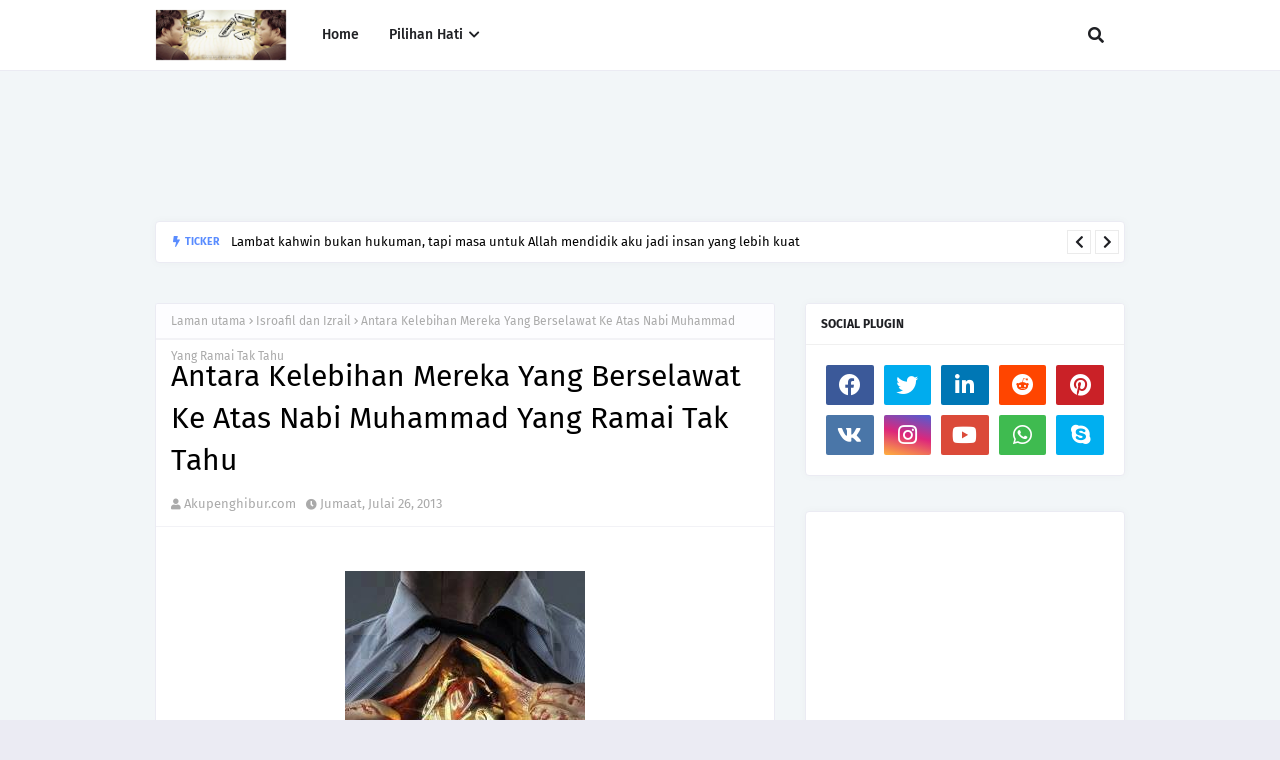

--- FILE ---
content_type: text/html; charset=UTF-8
request_url: http://www.akupenghibur.com/b/stats?style=BLACK_TRANSPARENT&timeRange=ALL_TIME&token=APq4FmAm6EOxZJNdWMMRN-A_xmRfifoPifEBDAvnaYBBpeUCWJeCwTFFLyldDydUnMrxP1jzqpUrKVSUvAmPY6KC0tVgz39RpA
body_size: 267
content:
{"total":12026007,"sparklineOptions":{"backgroundColor":{"fillOpacity":0.1,"fill":"#000000"},"series":[{"areaOpacity":0.3,"color":"#202020"}]},"sparklineData":[[0,30],[1,25],[2,25],[3,14],[4,18],[5,68],[6,55],[7,32],[8,26],[9,24],[10,13],[11,46],[12,48],[13,39],[14,72],[15,26],[16,31],[17,59],[18,87],[19,100],[20,58],[21,100],[22,25],[23,31],[24,23],[25,43],[26,53],[27,55],[28,64],[29,38]],"nextTickMs":81818}

--- FILE ---
content_type: text/html; charset=utf-8
request_url: https://www.google.com/recaptcha/api2/aframe
body_size: 268
content:
<!DOCTYPE HTML><html><head><meta http-equiv="content-type" content="text/html; charset=UTF-8"></head><body><script nonce="UqTMvrXFxUJ_PzXSeHavsA">/** Anti-fraud and anti-abuse applications only. See google.com/recaptcha */ try{var clients={'sodar':'https://pagead2.googlesyndication.com/pagead/sodar?'};window.addEventListener("message",function(a){try{if(a.source===window.parent){var b=JSON.parse(a.data);var c=clients[b['id']];if(c){var d=document.createElement('img');d.src=c+b['params']+'&rc='+(localStorage.getItem("rc::a")?sessionStorage.getItem("rc::b"):"");window.document.body.appendChild(d);sessionStorage.setItem("rc::e",parseInt(sessionStorage.getItem("rc::e")||0)+1);localStorage.setItem("rc::h",'1768901287852');}}}catch(b){}});window.parent.postMessage("_grecaptcha_ready", "*");}catch(b){}</script></body></html>